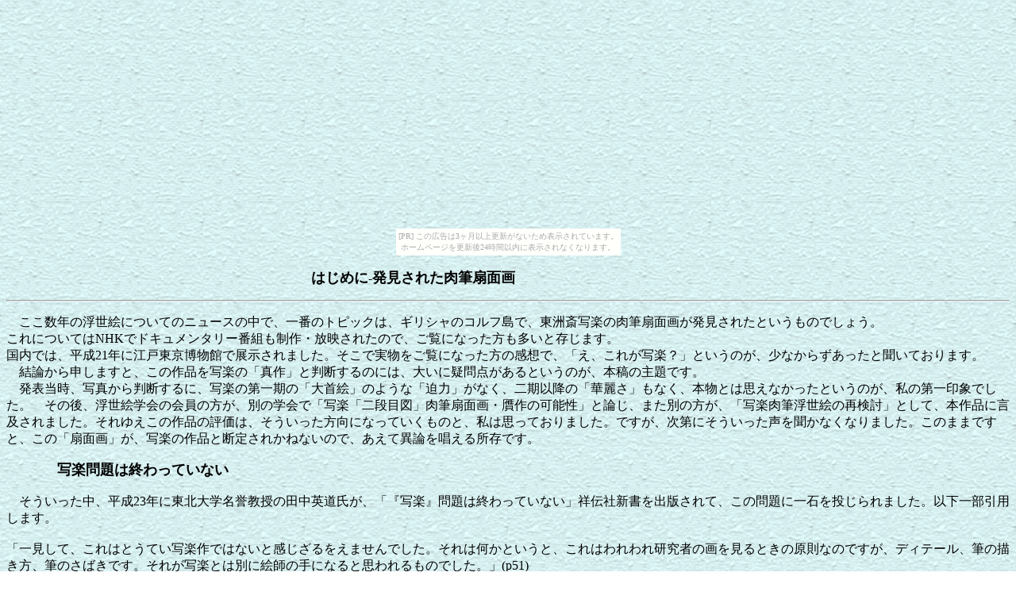

--- FILE ---
content_type: text/html
request_url: http://syaraku.edo-jidai.com/newpage1.html
body_size: 2689
content:
<!DOCTYPE HTML PUBLIC "-//W3C//DTD HTML 4.01 Transitional//EN" "http://www.w3.org/TR/html4/loose.dtd">
<html lang="ja">
<head>
<meta http-equiv="Content-Type" content="text/html; charset=Shift_JIS">
<meta http-equiv="Content-Style-Type" content="text/css">
<meta name="GENERATOR" content="JustSystems Homepage Builder Version 16.0.8.0 for Windows">
<title>発見された「肉筆扇面画</title>
</head>
<body background="blue_p9b.gif"><script type="text/javascript" charset="utf-8" src="//asumi.shinobi.jp/encount"></script><div style="text-align: center;"><div style="display: inline-block; position: relative; z-index: 9999;"><script type="text/javascript" charset="utf-8" src="//asumi.shinobi.jp/fire?f=435"></script><script type="text/javascript" charset="utf-8" src="/__sys__inactive_message.js"></script></div></div>
<p align="left">　　　　　　　　　　　　　　　　　　　　　　　　<b><font face="正調祥南行書体" size="+1">はじめに</font>-<font face="正調祥南行書体" size="+1">発見された肉筆扇面画</font></b></p>
<hr>
<p><font face="正調祥南行書体">　</font><font face="ＭＳ 明朝">ここ数年の浮世絵についてのニュースの中で、一番のトピックは、ギリシャのコルフ島で、東洲斎写楽の肉筆扇面画が発見されたというものでしょう。<br>
これについてはNHKでドキュメンタリー番組も制作・放映されたので、ご覧になった方も多いと存じます。<br>
国内では、平成21年に江戸東京博物館で展示されました。そこで実物をご覧になった方の感想で、「え、これが写楽？」というのが、少なからずあったと聞いております。<br>
　結論から申しますと、この作品を写楽の「真作」と判断するのには、大いに疑問点があるというのが、本稿の主題です。<br>
　発表当時、写真から判断するに、写楽の第一期の「大首絵」のような「迫力」がなく、二期以降の「華麗さ」もなく、本物とは思えなかったというのが、私の第一印象でした。　その後、浮世絵学会の会員の方が、別の学会で「写楽「二段目図」肉筆扇面画・贋作の可能性」と論じ、また別の方が、「写楽肉筆浮世絵の再検討」として、本作品に言及されました。それゆえこの作品の評価は、そういった方向になっていくものと、私は思っておりました。ですが、次第にそういった声を聞かなくなりました。このままですと、この「扇面画」が、写楽の作品と断定されかねないので、あえて異論を唱える所存です。</font></p>
<p><font face="正調祥南行書体P">　　　　</font><font face="有澤楷書" size="+1"><b>写楽問題は終わっていない<br>
</b></font><font face="正調祥南行書体P"><br>
　</font><font face="ＭＳ 明朝">そういった中、平成23年に東北大学名誉教授の田中英道氏が、「『写楽』問題は終わっていない」祥伝社新書を出版されて、この問題に一石を投じられました。以下一部引用します。<br>
<br>
「一見して、これはとうてい写楽作ではないと感じざるをえませんでした。それは何かというと、これはわれわれ研究者の画を見るときの原則なのですが、ディテール、筆の描き方、筆のさばきです。それが写楽とは別に絵師の手になると思われるものでした。」(p51)<br>
「この見方は同感で、これが写楽の線でないことは誰が見ても明らかです。「様式」というものに、この線の質も入るもので、したがって写楽の版画と様式が同一とは言えません。この場合、構図が似ているとも言えますが、それも上半部だけで、下半部はまとまりがなく、画面全体をつくり上げる構図を切り取ったような印象を与えていて、写楽らしい創意が欠けていると言っていいものです。」(p54)<br>
<br>
　私は田中先生の「写楽＝北斎説」をとるものではありませんが、先生の「この作品が写楽の手によるものでない」という主張には、大いに賛成しました。まさしく「筆捌き」からして、とても写楽作とは思えないのです。ただそれだけでは、皆様納得されないと思いますので、いろいろと図解を交えて、私なりに考察いたします。</font></p>
<p><font face="ＭＳ 明朝">本稿では, 1.歌舞伎上演に際しての不自然な点 2.この作品を制作する上で「元絵」になったもの考察　3.絵の構成上不自然な点と、順を追って分析してまいります。その際、他の方がすでに指摘された点とかぶることを、あらかじめご理解下さい。</font></p>
<p align="center"><img src="sennmennga2.JPG" width="800" height="391" border="0"><br>
<a href="http://upload.wikimedia.org/wikipedia/commons/b/be/Yonezabur%C5%8D_Matsumoto_and_K%C5%8Dshir%C5%8D_Matsumoto_IV_%281795%29.jpg" target="_blank"><font face="正調祥南行書体P">拡大図はこちら</font></a></p>
<p align="center"><img src="yonesaburo2.jpg" width="256" height="384" border="0">　　　　　　　　　<img src="kosiro1.jpg" width="255" height="376" border="0"></p>
<p>　　　　　　　　<font face="正調祥南行書体P">　　　　　　松本米三郎のけはい坂の少将、実はしのぶ　　　　　四代目松本幸四郎の山谷の肴屋五郎兵衛</font>　<font size="-1" face="正調祥南行書体">（いずれも初期の大首絵)</font><br>
</p>
<hr>
<p align="center"><b><font size="+1" face="正調祥南行書体"><a href="http://syaraku.edo-jidai.com/newpage2.html" target="_self">1. 歌舞伎の構成上おかしな点について</a></font></b>　<font face="正調祥南行書体" size="+1">へ</font></p>
<div style="text-align: center;"><div style="display: inline-block; position: relative; z-index: 9999;"><script type="text/javascript" charset="utf-8" src="//asumi.shinobi.jp/fire?f=434"></script></div></div></body>
</html>

--- FILE ---
content_type: text/javascript;charset=UTF-8
request_url: https://s-rtb.send.microad.jp/ad?spot=5f0305ea5c3c153b5a1187eb69a58235&cb=microadCompass.AdRequestor.callback&url=http%3A%2F%2Fsyaraku.edo-jidai.com%2Fnewpage1.html&vo=true&mimes=%5B100%2C300%2C301%2C302%5D&cbt=7e3fd82f8a6c2c019bdfdf1fcf&pa=false&ar=false&ver=%5B%22compass.js.v1.20.1%22%5D
body_size: 161
content:
microadCompass.AdRequestor.callback({"spot":"5f0305ea5c3c153b5a1187eb69a58235","sequence":"2","impression_id":"1466610190377807101"})

--- FILE ---
content_type: text/javascript; charset=utf-8
request_url: https://spnativeapi-tls.i-mobile.co.jp/api/ad_spot.ashx?partnerId=3461&mediaId=88146&spotId=232163&asn=2&num=7&callback=imobile_jsonp_callback_7eb919108471&tagv=1.2.45&referer=http://syaraku.edo-jidai.com/newpage1.html
body_size: -6
content:
imobile_jsonp_callback_7eb919108471({"result":{"code":3,"message":"Ad not found"},"spotInfo":{},"ads":[]})

--- FILE ---
content_type: text/javascript; charset=utf-8
request_url: https://spnativeapi-tls.i-mobile.co.jp/api/ad_spot.ashx?partnerId=3461&mediaId=88146&spotId=232163&asn=1&num=7&callback=imobile_jsonp_callback_97c80379a99c&tagv=1.2.45&referer=http://syaraku.edo-jidai.com/newpage1.html
body_size: -6
content:
imobile_jsonp_callback_97c80379a99c({"result":{"code":3,"message":"Ad not found"},"spotInfo":{},"ads":[]})